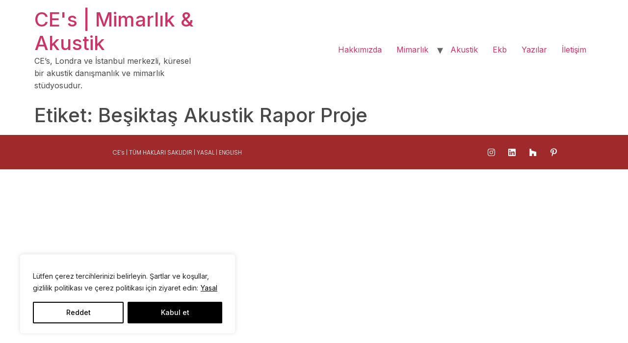

--- FILE ---
content_type: text/css; charset=utf-8
request_url: https://cesmimarlik.com/wp-content/uploads/elementor/css/post-60.css?ver=1727956283
body_size: 248
content:
.elementor-60 .elementor-element.elementor-element-a643807 > .elementor-container{min-height:70px;}.elementor-60 .elementor-element.elementor-element-a643807 > .elementor-container > .elementor-column > .elementor-widget-wrap{align-content:center;align-items:center;}.elementor-60 .elementor-element.elementor-element-a643807:not(.elementor-motion-effects-element-type-background), .elementor-60 .elementor-element.elementor-element-a643807 > .elementor-motion-effects-container > .elementor-motion-effects-layer{background-color:#9E2A2B;}.elementor-60 .elementor-element.elementor-element-a643807 > .elementor-background-overlay{opacity:0.5;transition:background 0.3s, border-radius 0.3s, opacity 0.3s;}.elementor-60 .elementor-element.elementor-element-a643807{transition:background 0.3s, border 0.3s, border-radius 0.3s, box-shadow 0.3s;}.elementor-60 .elementor-element.elementor-element-0335c79{text-align:left;color:#FFFFFF;font-family:"Poppins", Sans-serif;font-size:12px;font-weight:300;}.elementor-60 .elementor-element.elementor-element-9098aff .elementor-icon-list-icon i{color:#FFFFFF;transition:color 0.3s;}.elementor-60 .elementor-element.elementor-element-9098aff .elementor-icon-list-icon svg{fill:#FFFFFF;transition:fill 0.3s;}.elementor-60 .elementor-element.elementor-element-9098aff{--e-icon-list-icon-size:17px;--e-icon-list-icon-align:center;--e-icon-list-icon-margin:0 calc(var(--e-icon-list-icon-size, 1em) * 0.125);--icon-vertical-align:center;--icon-vertical-offset:0px;}.elementor-60 .elementor-element.elementor-element-9098aff .elementor-icon-list-item > .elementor-icon-list-text, .elementor-60 .elementor-element.elementor-element-9098aff .elementor-icon-list-item > a{font-family:"Roboto", Sans-serif;font-size:14px;font-weight:200;line-height:21px;}.elementor-60 .elementor-element.elementor-element-9098aff .elementor-icon-list-text{color:#FFFFFF;transition:color 0.3s;}@media(min-width:768px){.elementor-60 .elementor-element.elementor-element-bc41bba{width:51.225%;}.elementor-60 .elementor-element.elementor-element-a988333{width:24.211%;}.elementor-60 .elementor-element.elementor-element-49ad7db{width:24.142%;}}@media(max-width:1024px) and (min-width:768px){.elementor-60 .elementor-element.elementor-element-bc41bba{width:60%;}.elementor-60 .elementor-element.elementor-element-a988333{width:20%;}.elementor-60 .elementor-element.elementor-element-49ad7db{width:20%;}}